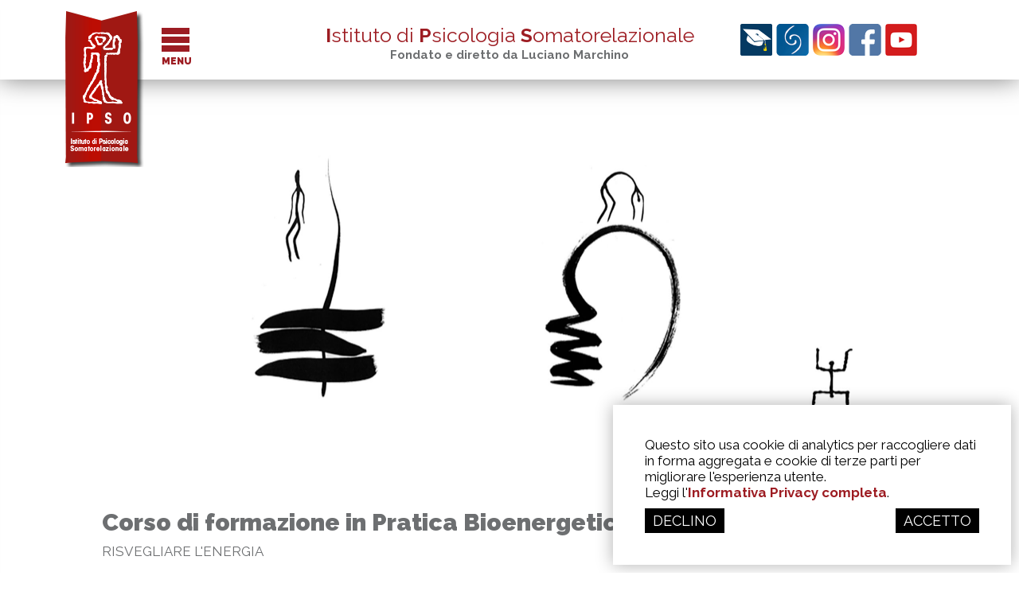

--- FILE ---
content_type: text/html; charset=utf-8
request_url: https://www.biosofia.it/corso-per-insegnanti-di-pratica-bioenergetica
body_size: 13763
content:
<!DOCTYPE html>
<html xmlns:fb="http://ogp.me/ns/fb#" lang="it">
    <head>
        <title>Risvegliare l&#x27;energia: corso per insegnanti di pratica bioenergetica</title>
        <meta http-equiv="Content-Type" content="text/html; charset=UTF-8" >
        <meta name="facebook-domain-verification" content="7jat04cq6ep8vlylczqwkghsp6g4up" />
        <meta charset="utf-8" >
        <meta name="format-detection" content="telephone=no">
        <meta property="og:locale" content="it_IT" />
        <meta id="metadescription" name="description" content="A tutti coloro che desiderino arricchire la propria competenza ed efficacia professionale attraverso un processo di crescita personale e l&#x27;acquisizione di un metodo di lettura e interpretazione del linguaggio psicodinamico del corpo. Particolarmente indicato a chi svolge una professione in cui la relazione con le persone è centrale." >
        <meta name="keywords" content="Pratica Bioenergetica, Bioenergetica, conduzione classi di bioenergetica, psicosomatica, conduzione gruppi, meditazione dinamica, vegetoterapia, conduzione pratica bioenergetica, gruppi di bioenergetica, conduttore, crso per condurre gruppi, comunicazione efficace" >
        <meta id="ogurl" name="fb_meta_url" property="og:url" content="https://www.biosofia.it/corso-per-insegnanti-di-pratica-bioenergetica" >
        <meta id="ogtitle" name="fb_meta_title" property="og:title" content="Risvegliare l&#x27;energia: corso per insegnanti di pratica bioenergetica" >
        <meta id="ogdescription" name="fb_meta_description" property="og:description" content="A tutti coloro che desiderino arricchire la propria competenza ed efficacia professionale attraverso un processo di crescita personale e l&#x27;acquisizione di un metodo di lettura e interpretazione del linguaggio psicodinamico del corpo. Particolarmente indicato a chi svolge una professione in cui la relazione con le persone è centrale." >
        <meta name="fb_meta_type" property="og:type" content="website">
        <meta property="og:site_name" name="fb_meta_name" content="" >
        <meta id="ogimage" property="og:image" name="fb_meta_image" content="https://www.biosofia.it/files/paginastatica/2018/Testata_Corso_per_conduttori_di_classi_cMNilp7.jpg" >
        <link rel="image_src" type="image/jpeg" href="https://www.biosofia.it/files/paginastatica/2018/Testata_Corso_per_conduttori_di_classi_cMNilp7.jpg" >
        <meta name="twitter:card" content="summary_large_image">
        <meta id="twturl" name="twitter:url" content="https://www.biosofia.it/corso-per-insegnanti-di-pratica-bioenergetica">
        <meta name="twitter:title" content="Risvegliare l&#x27;energia: corso per insegnanti di pratica bioenergetica">
        <meta name="twitter:description" content="A tutti coloro che desiderino arricchire la propria competenza ed efficacia professionale attraverso un processo di crescita personale e l&#x27;acquisizione di un metodo di lettura e interpretazione del linguaggio psicodinamico del corpo. Particolarmente indicato a chi svolge una professione in cui la relazione con le persone è centrale.">
        <meta name="twitter:image" content="https://www.biosofia.it/files/paginastatica/2018/Testata_Corso_per_conduttori_di_classi_cMNilp7.jpg" />
        <!-- SE NECESSARIO -->
        <meta name="viewport" content="width=device-width, initial-scale=1.0, maximum-scale=1.0, user-scalable=no" >
        <!-- FONT VARI -->

        <link href="https://fonts.googleapis.com/css?family=Raleway:300,300i,400,400i,500,500i,700,700i,900,900i" rel="stylesheet">
        <link rel="stylesheet" type="text/css" href="/static/sito/css/font-awesome-4.7.0/css/font-awesome.min.css" >
        <!-- The YUI CSS Foundation -->
        <link rel="stylesheet" type="text/css" href="/static/sito/css/yui/cssreset-min.css" >
        <!-- Site CSS -->
        <link rel="stylesheet" type="text/css" href="/static/sito/css/all.mini.css" >
        <link rel="stylesheet" type="text/css" href="/static/sito/css/biosofia.css" >
        <link rel="apple-touch-icon" sizes="180x180" href="/static/sito/img/favicon/apple-touch-icon.png">
        <link rel="icon" type="image/png" sizes="32x32" href="/static/sito/img/favicon/favicon-32x32.png">
        <link rel="icon" type="image/png" sizes="16x16" href="/static/sito/img/favicon/favicon-16x16.png">
        <link rel="manifest" href="/manifest.json">
        <meta name="msapplication-config" content="/browserconfig.xml">
        <link rel="mask-icon" href="/static/sito/img/favicon/safari-pinned-tab.svg" color="#9d1c22">
        <meta name="msapplication-TileColor" content="#ffffff">
        <meta name="theme-color" content="#ffffff">
        <script type="text/javascript" src="/static/sito/js/jquery-3.2.1.min.js"></script>
        <script src="/static/sito/js/dotdotdot/jquery.dotdotdot.min.js" type="text/javascript" charset="utf-8"></script>
        <script type="text/javascript" src="/static/sito/js/initial.js"></script>
        <link rel="stylesheet" href="/static/sito/js/owlcarousel/owl.carousel.min.css">
        <link rel="stylesheet" href="/static/sito/js/owlcarousel/owl.theme.default.min.css">
        <script src="/static/sito/js/owlcarousel/owl.carousel.min.js"></script>
        <link rel="stylesheet" type="text/css" href="/static/sito/js/slick/slick.css"/>
        <link rel="stylesheet" type="text/css" href="/static/sito/js/slick/slick-theme.css"/>
        <link rel="stylesheet" type="text/css" href="/static/sito/js/slick/slick-theme-biosofia.css"/>
        <script type="text/javascript" src="/static/sito/js/slick/slick.min.js"></script>
        
<style type="text/css">
    
    #immagine-top {
        background-image:url('/files/paginastatica/2017/Testata_Corso_per_conduttori_di_classi_N6roKSx.jpg');
    }
    
</style>

        <script>
            

        </script>
    </head>
    <body>
         
<script>
    var cookiesStyleSheet = document.createElement("style");
    cookiesStyleSheet.type = "text/css";
    cookiesStyleSheet.innerText = `
        #confirmCookie {
        background: none repeat scroll 0 0 #fff;
        position: fixed;
        right: 10px;
        bottom:10px;
        padding: 40px;
        transition: all 0.5s ease-out 0s;
        z-index: 9999;
        box-shadow: 0px 0 20px #00000050;
        width: 90%;
        max-width: 500px;
        color: white;
        box-sizing: border-box;
    }
    #confirmCookie p {
        width: auto;
        color: #000;
    }
    .btn-primary {
        display: inline-block;
        padding: 5px 10px;
        margin-top: 10px;
        color: white;
        font-size: 18px;
        line-height: 21px;
        background-color: black;
    }
    .pull-right {
        display: inline-block;
        float: right;
    }
    #cookie-desktop {
        width: 30px;
        height: 30px;
        line-height: 30px;
        background-color: black;
        color: white;
        text-align: center;
        font-size: 15px;
        cursor: pointer;
        display:block;
        position: absolute;
        right: 10px;
        top: 10px;
        font-size: 15px;
    }
    #cookie-mobile {
        display: none;
    }
    #cookie-title{
        font-size: 20px;
        font-weight: 900;
        margin-bottom: 5px;
    }
    .cookie-link {
        display: block;
        width: 100%;
        height: 50px;
        background-color: black;
        color: white;
        font-size:  15px;
        line-height: 50px;
        font-weight: 900;
        text-align:center;
        margin-top: 30px;
        border: 1px solid black;
        transition: all 0.2s;
        -webkit-transition: all 0.2s;
    }
    .cookie-link:hover {
        background-color:white;
        color:black;
        border: 1px solid black;
        text-decoration: none;
        transition: all 0.2s;
        -webkit-transition: all 0.2s;
    }
    @media only screen and (min-width:1025px) and (max-width:10000px) {
        .btn:hover { color: white; }
        .btn-primary:hover {
            color: #789247;
        }
    }
    @media only screen and (min-width:320px) and (max-width:767px) {
        #confirmCookie {
            right:0px;
            margin-right: 5%;
        }
        #cookie-desktop {
            right: 0px;
            top: 0px;
        }
        #cookie-mobile {
            display: inline-block;
            float: right;
            position: absolute;
            top: 10px;
            right: 10px;
        }
        #cookie-learn-more {
            display: inline-block;
            float: left;
        }
    }`;
    document.head.appendChild(cookiesStyleSheet);
    function setCookie(cname, cvalue, exdays){
        const d = new Date();
        d.setTime(d.getTime() + (exdays*24*60*60*1000));
        let expires = "expires="+ d.toUTCString();
        document.cookie = cname + "=" + cvalue + ";" + expires + ";path=/";
    }

    function readCookie(name) {
        var nameEQ = name + "=";
        var ca = document.cookie.split(';');
        for (var i = 0; i < ca.length; i++) {
            var c = ca[i];
            while (c.charAt(0) == ' ') c = c.substring(1, c.length);
            if (c.indexOf(nameEQ) == 0) return c.substring(nameEQ.length, c.length);
        }
        return null;
    };

    function acceptCookiePolicy() {
        $.get("/cookies/accept-decline-cookie-policy", {
            'accept_or_decline': 1,
        }) .done(function(data) {
            $('#confirmCookie').remove();
            location.reload();
        });
    };
    function declineCookiePolicy() {
        $.get("/cookies/accept-decline-cookie-policy", {
            'accept_or_decline': 0,
        }) .done(function(data) {
            $('#confirmCookie').remove();
        });
    };
</script>

<div id="confirmCookie">

  <p>Questo sito usa cookie di analytics per raccogliere dati in forma aggregata e cookie di terze parti per migliorare l'esperienza utente.<br>Leggi l'<a target="_blank" href="/privacy"><strong>Informativa Privacy completa</strong></a>.
    <br>
    <a class="btn btn-primary" style="float:left;" href="javascript:declineCookiePolicy()" rel="nofollow">DECLINO</a> <a class="btn btn-primary" style="float:right;" href="javascript:acceptCookiePolicy()" rel="nofollow">ACCETTO</a>
    <br>
    <br>
  </p>
  
</div>
 
        
        
        <nav id="menu-cont">
            <div id="menu-top">
                <div class="mt_10 w_200">
                    <p class="ml_10 mr_10 w_auto"><img src="/static/sito/img/LOGO_MENU.png" alt="Logo Menu IPSO"></p>
                    <p class="w_auto extrabold rosso_ipso font_25">IPSO</p>
                    <p class="w_auto font_15">Istituto di Psicologia<br>Somatorelazionale</p>
                </div>
                <a id="burger-menu-chiudi" href="javascript:hideMenu();"><img src="/static/sito/img/menu_close.png" alt="Menu Aperto"></a>
            </div>
            <ul id="menu">
                <li><a class="menu-1liv" href="/">Home</a></li>
                <li><a class="menu-1liv" href="/la-biosofia-e-istituto">La Biosofia e l'Istituto</a></li>
                
                <li>
                    <a class="menu-1liv sub-menu-action">Pratica bioenergetica <span class="chevron-menu"><i class="fa fa-chevron-right" aria-hidden="true"></i></span></a>
                    <ul id="sub1" class="menu-2liv-ul">
                        
                        <li><a class="menu-2liv" href="/cosa-e-la-bioenergetica" title="Cos&#x27;è la bioenergetica">Cos&#x27;è la bioenergetica</a></li>
                        
                        <li><a class="menu-2liv" href="/articoli-da-leggere" title="Articoli da leggere">Articoli da leggere</a></li>
                        
                        <li><a class="menu-2liv" href="/alexander-lowen" title="Alexander Lowen">Alexander Lowen</a></li>
                        
                        <li><a class="menu-2liv" href="/bibliografia-generale" title="Bibliografia generale">Bibliografia generale</a></li>
                        
                        <li><a class="menu-2liv" href="/pratica-bioenergetica-ipso" title="Pratica bioenergetica ipso">Pratica bioenergetica ipso</a></li>
                        
                        <li><a class="menu-2liv" href="/esperienze_di_pratica_bioenergetica" title="Esperienze di Pratica Bioenergetica">Esperienze di Pratica Bioenergetica</a></li>
                        
                        <li><a class="menu-2liv" href="/pratica-bioenergetica-online" title="Pratica bioenergetica online">Pratica bioenergetica online</a></li>
                        
                        <li><a class="menu-2liv" href="/la-bioenergetica-una-via-contro-lo-stress" title="Una via contro lo stress">Una via contro lo stress</a></li>
                        
                    </ul>
                </li>
                
                
                <li>
                    <a class="menu-1liv sub-menu-action">Counseling <span class="chevron-menu"><i class="fa fa-chevron-right" aria-hidden="true"></i></span></a>
                    <ul class="menu-2liv-ul">
                        
                        <li><a class="menu-2liv" href="/counseling-somatorelazionale" title="Counseling somatorelazionale">Counseling somatorelazionale</a></li>
                        
                        <li><a class="menu-2liv" href="/counseling-articoli-da-leggere" title="Articoli da leggere">Articoli da leggere</a></li>
                        
                        <li><a class="menu-2liv" href="/bibliografia-umanistica-e-counseling" title="Bibliografia">Bibliografia</a></li>
                        
                        <li><a class="menu-2liv" href="/esperienze-di-counseling" title="Esperienze di counseling">Esperienze di counseling</a></li>
                        
                    </ul>
                </li>
                
                
                <li>
                    <a class="menu-1liv sub-menu-action">Pubblicazioni <span class="chevron-menu"><i class="fa fa-chevron-right" aria-hidden="true"></i></span></a>
                    <ul class="menu-2liv-ul">
                        
                        <li><a class="menu-2liv" href="/il-caso-einstein" title="Il caso Einstein">Il caso Einstein</a></li>
                        
                        <li><a class="menu-2liv" href="/libri-editi-da-ipso" title="Libri editi da ipso">Libri editi da ipso</a></li>
                        
                        <li><a class="menu-2liv" href="/i-nostri-libri" title="I nostri libri">I nostri libri</a></li>
                        
                        <li><a class="menu-2liv" href="/anima-e-corpo-online" title="Anima e Corpo online">Anima e Corpo online</a></li>
                        
                        <li><a class="menu-2liv" href="/centro-di-documentazione-wilhelm-reich" title="Centro di documentazione Wilhelm Reich">Centro di documentazione Wilhelm Reich</a></li>
                        
                        <li><a class="menu-2liv" href="/archivio_immagini" title="Archivio immagini">Archivio immagini</a></li>
                        
                        <li><a class="menu-2liv" href="/biblioteca-digitale-ipso" title="Biblioteca Digitale IPSO">Biblioteca Digitale IPSO</a></li>
                        
                        <li><a class="menu-2liv" href="/il-corpo-nella-psicoterapia-centrata-sul-cliente" title="Il corpo nella Psicoterapia Centrata sul Cliente">Il corpo nella Psicoterapia Centrata sul Cliente</a></li>
                        
                    </ul>
                </li>
                
                <li>
                    <a class="menu-1liv sub-menu-action sel">Formazione <span class="chevron-menu"><i class="fa fa-chevron-right" aria-hidden="true"></i></span></a>
                    <ul class="menu-2liv-ul">
                        
                        <li><a class="menu-2liv" href="/percorsi-formativi-ipso" title="Percorsi formativi IPSO">Percorsi formativi IPSO</a></li>
                        
                        <li><a class="menu-2liv sel" href="/corso-per-insegnanti-di-pratica-bioenergetica" title="Corso per Insegnanti di Pratica Bioenergetica">Corso per Insegnanti di Pratica Bioenergetica</a></li>
                        
                        <li><a class="menu-2liv" href="/corso-di-counseling" title="Corso di Counseling">Corso di Counseling</a></li>
                        
                        <li><a class="menu-2liv" href="/corso-teoria-polivagale" title="Corso Teoria Polivagale">Corso Teoria Polivagale</a></li>
                        
                        <li><a class="menu-2liv" href="/archivio-dispense-studenti" title="Archivio dispense studenti">Archivio dispense studenti</a></li>
                        
                        <li><a class="menu-2liv" href="/il-corpo-nella-relazione" title="Il corpo nella relazione">Il corpo nella relazione</a></li>
                        
                        <li><a class="menu-2liv" href="/borsa-di-studio" title="Borsa di studio">Borsa di studio</a></li>
                        
                        <li><a class="menu-2liv" href="/ipso-campus-centro-seminari-lago-maggiore" title="IPSO Campus">IPSO Campus</a></li>
                        
                        <li><a class="menu-2liv" href="/il_corpo_in_psicoterapia" title="Il Corpo in Psicoterapia">Il Corpo in Psicoterapia</a></li>
                        
                        <li><a class="menu-2liv" href="/colloquio-conoscitivo" title="Colloquio conoscitivo">Colloquio conoscitivo</a></li>
                        
                        <li><a class="menu-2liv" href="/ipso-smart" title="IPSO smart">IPSO smart</a></li>
                        
                        <li><a class="menu-2liv" href="/richiedi-informazioni-sui-corsi" title="Richiedi informazioni sui corsi">Richiedi informazioni sui corsi</a></li>
                        
                        <li><a class="menu-2liv" href="/convegni" title="Convegni">Convegni</a></li>
                        
                        <li><a class="menu-2liv" href="/counseling_bioenergetica_udine" title="Counseling e Bioenergetica a Udine">Counseling e Bioenergetica a Udine</a></li>
                        
                        <li><a class="menu-2liv" href="/ipso_educazione_somatorelazionale" title="IPSO Educazione Somatorelazionale">IPSO Educazione Somatorelazionale</a></li>
                        
                        <li><a class="menu-2liv" href="/sedi-tirocinio" title="Tirocinio">Tirocinio</a></li>
                        
                        <li><a class="menu-2liv" href="/nuovo-gdpr-2018" title="Informativa privacy">Informativa privacy</a></li>
                        
                        <li><a class="menu-2liv" href="/il-corpo-nella-relazione-d_aiuto" title="Il Corpo nella relazione d&#x27;aiuto">Il Corpo nella relazione d&#x27;aiuto</a></li>
                        
                        <li><a class="menu-2liv" href="/questionario-di-fine-incontro" title="Questionario di fine incontro">Questionario di fine incontro</a></li>
                        
                        <li><a class="menu-2liv" href="/pagamenti" title="Pagamenti">Pagamenti</a></li>
                        
                        <li><a class="menu-2liv" href="/convenzioni" title="Convenzioni">Convenzioni</a></li>
                        
                    </ul>
                </li>
                <li><a href="/psicoterapeuti-di-riferimento" class="menu-1liv"">Psicoterapeuti di riferimento</a></li>

                <li><a class="menu-1liv" href="/counselor-di-riferimento">Counselor di riferimento</a></li>
                <li><a class="menu-1liv" href="/eventi-e-seminari">Eventi Corsi e Seminari</a></li>
                <li><a class="menu-1liv" href="/news">News</a></li>
                <li>
                    <a class="menu-1liv sub-menu-action">Media <span class="chevron-menu"><i class="fa fa-chevron-right" aria-hidden="true"></i></span></a>
                    <ul class="menu-2liv-ul">
                        <li><a href="/media/video" class="menu-2liv">Video</a></li>
                        <li><a href="/media/audio" class="menu-2liv">Audio</a></li>
                        <li><a href="/media/testi" class="menu-2liv">Testi</a></li>
                    </ul>
                </li>
                <li><a class="menu-1liv" href="/connessioni">Connessioni</a></li>
                <li><a class="menu-1liv" href="/contatti">Contatti</a></li>
            </ul>
        </nav>
        
        
        <header>

            <div id="header-center">
                <a id="burger-menu" href="javascript:showMenu();"><img src="/static/sito/img/menu_open.png" alt="Menu Chiuso"><br><span class="extrabold font_12">MENU</span></a>
                <a href="/" id="logo-top"><img src="/static/sito/img/IPSO_LOGO.png" alt="Logo IPSO"></a>
                <p class="text-center rosso_ipso font_25 mt_30"><b>I</b>stituto di <b>P</b>sicologia <b>S</b>omatorelazionale</p>
                <p class="text-center font_15 mt_2 bold">Fondato e diretto da Luciano Marchino</p>
                <p id="link-top-cont"><a href="https://www.youtube.com/user/biosofia33" target="_blank" rel="nofollow" ><img src="/static/sito/img/Y.png" alt="Youtube"></a><a href="http://www.facebook.com/ipsobioenergetica" rel="nofollow" target="_blank" ><img src="/static/sito/img/F.png" alt="Facebook"></a><a href="https://www.instagram.com/psicologia_somatorelazionale/" target="_blank" rel="nofollow" ><img src="/static/sito/img/instagram-ipso.png" alt="Instagram"></a><a href="http://www.lowenfoundation.org/" target="_blank"><img src="/static/sito/img/ALI_LOGO.png" alt="Alexander Lowen Institute"></a><a href="/ipso_educazione_somatorelazionale"><img src="/static/sito/img/Icona_Educazione_Somatorelazionale.png" alt="Educazione Somatorelazionale"></a></p>
                <div class="clear none"></div>
            </div>
        </header>
        
        <main>
        
<div>
    <div class="page">
        <div id="immagine-top"><img src="/files/paginastatica/2017/Testata_Corso_per_conduttori_di_classi_N6roKSx.jpg" class="hidden"></div>
        <h1 class="mb_10 pg-title">Corso di formazione in Pratica Bioenergetica</h1>
        <div class="pg-testo mb_40">
            
                
                    <p>RISVEGLIARE L&#39;ENERGIA</p>

<p>&nbsp;</p>

<ul>
	<li><a href="#presentazione-corso">presentazione del corso</a></li>
	<li><a href="#monte-ore">monte ore</a></li>
	<li><a href="#docenti">docenti</a></li>
	<li><a href="http://www.biosofia.it/articoli-da-leggere">da leggere</a></li>
	<li><a href="#domanda-iscrizione">domanda di iscrizione</a><br />
	&nbsp;</li>
</ul>

<hr />
<p style="text-align: center;">&nbsp;</p>

<p><iframe allow="accelerometer; autoplay; clipboard-write; encrypted-media; gyroscope; picture-in-picture; web-share" allowfullscreen="" frameborder="0" height="315" referrerpolicy="strict-origin-when-cross-origin" src="https://www.youtube.com/embed/a1t_UCnnTHI?si=zxzotAUM_inEXMNL" title="YouTube video player" width="560"></iframe></p>

<p>&nbsp;</p>

<hr />
<p>&nbsp;</p>

<p id="presentazione-corso"><span style="background:white"><span style="font-size:13.0pt"><span style="font-family:&quot;Arial&quot;,sans-serif"><span style="color:#6d6f71"><span style="font-size:18px;"><b>Corso per<br />
INSEGNANTI DI PRATICA BIOENERGETICA</b></span></span></span></span></span></p>

<p>&nbsp;</p>

<p>Nel febbraio 2026 prender&agrave; il via il <strong>30&deg; corso per Insegnanti di <a href="https://www.biosofia.it/cosa-e-la-bioenergetica" target="_blank">Pratica Bioenergetica</a></strong> (che si sviluppa nell&rsquo;arco di 18 weekend).</p>

<p>Con la <a href="https://www.biosofia.it/cosa-e-la-bioenergetica" target="_blank">Pratica Bioenergetica</a>:</p>

<p>&nbsp;</p>

<ul>
	<li><span style="font-size:18px;"><strong>il corpo &egrave; al centro</strong> del processo di autoconoscenza e autorealizzazione;</span><br />
	&nbsp;</li>
	<li><span style="font-size:18px;">emergono <strong>nuove potenzialit&agrave; esistenziali </strong>attraverso il movimento e l&#39;esperienza del corpo;</span><br />
	&nbsp;</li>
	<li><span style="font-size:18px;">si sottolinea l&rsquo;importanza del corpo e del sentire, convalidata dalle <strong>neuroscienze.</strong></span></li>
</ul>

<p>&nbsp;</p>

<p>La partecipazione al Corso d&agrave; diritto al riconoscimento di 100 (cento) crediti ECM e di 50 (cinquanta) crediti formativi validi ai fini dell&#39;aggiornamento permanente previsto da <a href="https://www.assocounseling.it/" target="_blank">AssoCounseling</a>.</p>

<p>&nbsp;</p>

<p style="text-align: center;"><span style="color:#9d1c22;"><strong>&Egrave;&nbsp;aperta la possibilit&agrave; d&#39;integrare il corso con 4 week end per acquisire un attestato di Competenze di Comunicazione Efficace</strong></span></p>

<p style="text-align: center;">&nbsp;</p>

<p><span style="font-size:18px;">In oltre <strong>30 anni di esperienza</strong> abbiamo formato centinaia di persone!</span></p>

<p>&nbsp;</p>

<p>&nbsp;</p>

<hr />
<p><br />
<br />
<span style="background:white"><span style="font-size:13.0pt"><span style="font-family:&quot;Arial&quot;,sans-serif"><span style="color:#6d6f71"><span style="font-size:18px;"><b>DIREZIONE SCIENTIFICA: </b></span></span></span></span></span><span style="color:#696969;"><span style="font-size:18px;">dott. <a href="https://www.biosofia.it/files/uploads/2019/07/15/curriculum-luciano-marchino_tcDxlHS.pdf" target="_blank">Luciano Marchino</a>,&nbsp; docente Trainer dell&#39;International Institute for Bioenergetic Analisys fondato da A. Lowen, psicoterapeuta, analista bioenergetico CBT, supervisore.</span></span></p>

<p>&nbsp;</p>

<p><span style="font-size:18px;"><span style="background:white"><b><span style="font-family:&quot;Arial&quot;,sans-serif"><span style="color:#6d6f71">DIREZIONE DIDATTICA</span></span></b><span style="font-family:&quot;Arial&quot;,sans-serif"><span style="color:#6d6f71">: </span></span></span><span style="color:#696969;">dott.ssa <a href="https://www.biosofia.it/files/cvdocenti_pdf/2015/10/CV_eu_Franca_Paglino.pdf" target="_blank">Franca Paglino</a>, Trainer dell&#39;Istituto di Psicologia Somatorelazionale, psicoterapeuta, analista bioenergetica CBT.</span></span></p>

<p>&nbsp;</p>

<p><span style="color:#696969;"><span style="font-size:18px;"><span style="background:white"><span style="font-family:&quot;Arial&quot;,sans-serif"><b>ORGANIZZAZIONE</b></span><b><span style="font-family:&quot;Arial&quot;,sans-serif"> DIDATTICA</span></b><span style="font-family:&quot;Arial&quot;,sans-serif">: dott.ssa </span></span><a href="https://www.biosofia.it/files/docente/2020/Curriculum_Monique_Mizrahil_IPSO.pdf" target="_blank">Monique Mizrahil</a>, Counselor Somatorelazionale, Trainer Counselor, Supervisor Counselor.</span></span></p>

<p>&nbsp;</p>

<p><span style="background:white"><span style="font-size:18px;"><b><span style="font-family:&quot;Arial&quot;,sans-serif"><span style="color:#6d6f71">A CHI &Egrave; RIVOLTO IL CORSO</span></span></b></span></span><br />
<span style="color:#696969;"><span style="font-size:16px;">A tutti coloro che desiderino arricchire la propria competenza ed efficacia professionale attraverso un processo di crescita personale che porta all&#39;<strong>acquisizione di un metodo di lettura e interpretazione del linguaggio psicodinamico del corpo</strong>.</span></span></p>

<p><span style="color:#696969;"><span style="font-size:16px;">Pu&ograve; accedere al corso chi &egrave; in possesso di diploma di maturit&agrave; o diploma di laurea<strong>. </strong></span></span></p>

<p><span style="color:#696969;"><span style="font-size:16px;"><strong>Particolarmente indicato a chi svolge una professione in cui la relazione con le persone &egrave; centrale.</strong></span></span></p>

<p><br />
<br />
<br />
<span style="background:white"><span style="font-size:13.0pt"><span style="font-family:&quot;Arial&quot;,sans-serif"><span style="color:#6d6f71"><b>METODOLOGIA E FILOSOFIA DIDATTICA</b></span></span></span></span></p>

<p><br />
<span style="color:#696969;"><span style="font-size:16px;">La formazione IPSO &egrave; centrata sulla creazione di una comunit&agrave; di apprendimento basata sul rispetto reciproco, la sicurezza esperienziale, il non giudizio, la condivisione dei vissuti, l&#39;autenticit&agrave; e l&rsquo;accrescimento della consapevolezza di s&eacute; in senso psicocorporeo.<br />
La didattica &egrave; di tipo teorico-esperienziale: gli insegnamenti teorici sono sempre anticipati, accompagnati o seguiti dall&rsquo;esperienza diretta e dalla condivisione dei vissuti. L&rsquo;obiettivo &egrave; quello di costituire un sapere della mente strettamente intrecciato al sapere del corpo e al sapere del cuore: in altre parole alle proprie esperienze sensoemotive . Un sapere &ldquo;nuovo&rdquo;, dunque, che si iscrive direttamente nel corpo. Che ne serber&agrave; senza alcuno sforzo una memoria perenne.<br />
In virt&ugrave; di questo metodo di insegnamento, la Pratica Bioenergetica diventer&agrave; per i partecipanti, nel corso della loro formazione, una realt&agrave; sempre pi&ugrave; fluida e naturale. Apprenderanno via via a praticarla e a trasmetterla ai loro futuri allievi con semplicit&agrave; e profondit&agrave;. E scopriranno infine che praticare la bioenergetica &ndash; non importa se come allievo o come insegnante &ndash; consente di imparare ogni volta qualcosa di nuovo sulla vita e su se stessi.&nbsp;</span></span></p>

<p><span style="color:#696969;"><span style="font-size:16px;">Gli allievi avranno anche accesso al Centro di Documentazione W. Reich, la pi&ugrave; importante raccolta di letteratura bioenergetica disponibile in Italia.</span></span></p>

<p>&nbsp;</p>

<p>&nbsp;</p>

<p><strong>COMPETENZE DI COMUNICAZIONE EFFICACE</strong></p>

<p>&nbsp;</p>

<p>A cominciare dai corsi in partenza nel 2026, gli allievi iscritti al Corso per Insegnanti di Pratica Bioenergetica avranno la possibilit&agrave; di integrare la loro formazione con 4 weekend addizionali di scuola, che gli consentiranno di ottenere un Attestato di Competenze di Comunicazione Efficace.</p>

<p><strong>La Comunicazione Efficace &egrave; la&nbsp;capacit&agrave; di trasmettere informazioni in modo comprensibile, assicurandosi al contempo che il messaggio venga compreso correttamente dall&rsquo;interlocutore</strong>. &Egrave; una competenza che facilita ogni tipo di relazione, personale e professionale. Nel caso specifico di un insegnante di bioenergetica, &egrave; uno strumento prezioso sia per accompagnare empaticamente il gruppo nel percorso della pratica, sia per gestire in modo pi&ugrave; accurato le eventuali condivisioni degli allievi.</p>

<p>Le principali caratteristiche della comunicazione efficace sono: la chiarezza dell&rsquo;esposizione e la consapevolezza del proprio linguaggio corporeo, che dovrebbe trasmettere un messaggio congruente con quello verbale. &Egrave; inoltre importante la capacit&agrave; di ascoltare davvero l&rsquo;altro, mettendosi nei suoi panni (empatia) e prestando attenzione tanto al linguaggio verbale quanto a quello non verbale.&nbsp;</p>

<p>&nbsp;</p>

<p>&nbsp;</p>

<p><span style="background:white"><span style="font-size:13.0pt"><span style="font-family:&quot;Arial&quot;,sans-serif"><span style="color:#6d6f71"><b>ASPETTI ORGANIZZATIVI E COSTI</b></span></span></span></span></p>

<p>&nbsp;</p>

<p><!-- wp:paragraph --></p>

<p>ll corso si sviluppa in 18 weekend (sabato 10:30-18:30 e domenica 9:30-17:30).<strong>&nbsp;Sono richieste</strong>, inoltre,&nbsp;<strong>96 ore di pratica bioenergetica</strong> presso un insegnante certificato e abilitato alla conduzione di laboratori di autoregolazione, di cui 36 ore offerte gratuitamente dalla scuola al termine delle&nbsp;lezioni: perch&eacute; queste 36 ore siano comprese nel conteggio totale, gli allievi dovranno partecipare, nel corso di ogni weekend formativo, a uno dei due laboratori di pratica bioenergetica condotti dai tutor. Chi decidesse di non parteciparvi, o di parteciparvi saltuariamente, dovr&agrave; effettuare le rimanenti ore &ndash; per il raggiungimento del monte ore di 96 richiesto &ndash; a proprie spese, presso un insegnante certificato riconosciuto dalla scuola (il costo del laboratorio di pratica bioenergetica &egrave; a discrezione del libero professionista).</p>

<p><!-- /wp:paragraph --><!-- wp:paragraph --></p>

<p>Si richiede, inoltre,&nbsp;<strong>un adeguato percorso di autoconoscenza</strong>: almeno 40 ore di counseling preferibilmente a indirizzo corporeo (con un counselor trainer o supervisor iscritto a un&rsquo;Associazione Professionale di Categoria) o di psicoterapia preferibilmente a indirizzo corporeo.</p>

<p><!-- /wp:paragraph --></p>

<p><br />
Il costo per i 18 week end &egrave; di Euro 3.600 + IVA, mentre il costo totale con l&rsquo;integrazione dei 4 week end di Competenze di Comunicazione Efficace &egrave; 4.400 + IVA.<br />
&Egrave; prevista una quota d&rsquo;iscrizione di 250 &euro; + IVA,&nbsp;ridotta a 150 &euro; + IVA per chi si iscrive con almeno due mesi di anticipo rispetto all&rsquo;inizio del corso.</p>

<p><br />
<span style="color:#696969;"><strong>Il corso &egrave; a numero chiuso.</strong><br />
Per ogni corso &egrave; prevista una borsa di studio, </span>potete candidarvi per riceverla&nbsp;<a href="https://sentirsivivi.it/borsa-di-studio/" rel="noreferrer noopener" target="_blank">seguendo questo link</a>.</p>

<p><span style="color:#696969;">Il corso non ha finalit&agrave; terapeutiche.</span></p>

<p>&nbsp;</p>

<p>&nbsp;</p>

<p id="monte-ore"><span style="background:white"><b><span style="font-size:13.0pt"><span style="font-family:&quot;Arial&quot;,sans-serif"><span style="color:#6d6f71">MONTE ORE</span></span></span></b></span></p>

<p><br />
<span style="color:#696969;"><span style="font-size:16px;">Per il conseguimento dell&rsquo;attestato sono necessari:</span></span></p>

<ul>
	<li>252 ore di corso teorico ed esperienziale (suddivise in 18 fine settimana).</li>
	<li><span style="color:#696969;"><span style="font-size:16px;">La partecipazione, per un totale di 60 ore, a un laboratorio di pratica bioenergetica condotto da un insegnante riconosciuto da IPSO.</span></span></li>
	<li><span style="color:#696969;"><span style="font-size:16px;">Un percorso di counseling individuale (con un counselor trainer o supervisor) oppure di psicoterapia (40 ore).</span></span></li>
</ul>

<p>&nbsp;</p>

<p><span style="color:#696969;"><span style="font-size:16px;">I costi della terapia, del counseling e dei laboratori di pratica bioenergetica, a carico degli studenti, sono a discrezione dei liberi professionisti.</span></span></p>

<p>&nbsp;</p>

<p><br />
<br />
<span style="background:white"><span style="font-size:13.0pt"><span style="font-family:&quot;Arial&quot;,sans-serif"><span style="color:#6d6f71"><b>RICONOSCIMENTI</b></span></span></span></span></p>

<p>&nbsp;</p>

<p>IPSO rilascia a tutti gli allievi che completano il programma un attestato di abilitazione all&rsquo;insegnamento della Pratica Bioenergetica Antistress e, per chi partecipa ai 4 week end integrativi, anche un attestato di Competenze di Comunicazione Efficace.</p>

<p>La partecipazione al corso d&agrave; diritto al riconoscimento di 100 (cento) crediti ECM e di 50 (cinquanta) crediti formativi validi ai fini dell&#39;aggiornamento permanente previsto da <a href="https://www.assocounseling.it/" target="_blank">AssoCounseling</a>.<br />
&nbsp;</p>

<p><br />
<br />
<span style="background:white"><span style="font-size:13.0pt"><span style="font-family:&quot;Arial&quot;,sans-serif"><span style="color:#6d6f71"><b>INFORMAZIONI</b></span></span></span></span></p>

<p><br />
<span style="background:white"><span style="font-size:13.0pt"><span style="font-family:&quot;Arial&quot;,sans-serif"><span style="color:#6d6f71">La segreteria risponde allo </span></span></span><span style="color:black"><a href="tel:+393466973975"><span style="font-family:&quot;Arial&quot;,sans-serif"><span style="color:#9d1c22"><span style="text-decoration:none">346 6973975</span></span></span></a></span><span style="font-family:&quot;Arial&quot;,sans-serif"><span style="color:#6d6f71">.<br />
Il nostro indirizzo e-mail &egrave; </span></span><span style="color:black"><a href="mailto:segreteria@biosofia.it"><span style="font-family:&quot;Arial&quot;,sans-serif"><span style="color:#9d1c22"><span style="text-decoration:none">segreteria@biosofia.it</span></span></span></a></span></span></p>

<p align="center" style="text-align:center">&nbsp;</p>

<p align="center" style="text-align:center"><span style="background:white"><i><span style="font-family:&quot;Arial&quot;,sans-serif"><span style="color:#6d6f71">&quot;I nuovi insegnanti di bioenergetica sono gli autentici maestri Wu Li del nostro tempo.<br />
In ogni istante di ogni sessione essi costruiscono e dissolvono un nuovo mandala energetico, una nuova configurazione<br />
del s&eacute; individuale nel gruppo, permettendo alla vita di manifestarsi in modi sempre diversi.<br />
Questa &egrave; creativit&agrave; allo stato puro, allo stato organico&quot;.<br />
&nbsp;&nbsp;&nbsp;&nbsp;&nbsp;&nbsp;&nbsp;&nbsp;&nbsp;&nbsp;&nbsp;&nbsp;&nbsp;&nbsp;&nbsp;&nbsp;&nbsp;&nbsp;&nbsp;&nbsp;&nbsp;&nbsp;&nbsp;&nbsp;&nbsp;&nbsp;&nbsp;&nbsp;&nbsp;&nbsp;&nbsp;&nbsp;&nbsp;&nbsp;&nbsp;&nbsp;&nbsp;&nbsp;&nbsp;&nbsp;&nbsp;&nbsp;&nbsp;&nbsp;&nbsp;&nbsp;&nbsp; <a href="https://www.biosofia.it/files/uploads/2019/07/15/curriculum-luciano-marchino_tcDxlHS.pdf" target="_blank">Luciano Marchino</a></span></span></i></span></p>

<p>&nbsp;</p>

<p id="docenti">&nbsp;</p>

<hr />
<div>
<p>
    <span id="docenti" class="extrabold"><br>DOCENTI </span><br>
</p>
<p class="mt_5"><b>Corso per Insegnanti di Pratica Bioenergetica</b></p>
<div class="mt_10">
    <div class="tab_header">
        <p class="w_30pe col_tab">DOCENTE</p>
        <p class="w_50pe col_tab">TITOLO</p>
        <p class="w_20pe col_tab">SEDE</p>
    </div>
    
    <div class="tab_row bg_grigio_chiaro">
        <p class="w_30pe col_tab"><b>Andrea Deambrosis</b><br/></p>
        <p class="w_50pe col_tab">Psicologo Psicoterapeuta</p>
        <p class="w_20pe col_tab">Torino</p>
    </div>
    
    <div class="tab_row">
        <p class="w_30pe col_tab"><b>Rocco Falconeri</b><br/></p>
        <p class="w_50pe col_tab">Psicologo Psicoterapeuta</p>
        <p class="w_20pe col_tab">Milano</p>
    </div>
    
    <div class="tab_row bg_grigio_chiaro">
        <p class="w_30pe col_tab"><b>Ferruccio Gobbato</b>&nbsp;<a href="/files/docente/2022/CV_Ferruccio_Gobbato_2022.pdf" target="_blank"><i class="fa fa-file-pdf-o" aria-hidden="true"></i></a><br/>Treviso</p>
        <p class="w_50pe col_tab">Psicologo, Psicoterapeuta ad approccio bioenergetico.</p>
        <p class="w_20pe col_tab">Milano</p>
    </div>
    
    <div class="tab_row">
        <p class="w_30pe col_tab"><b>Luciano Marchino</b>&nbsp;<a href="/files/cvdocenti_pdf/2015/10/CV_eu_Luciano_Marchino.pdf" target="_blank"><i class="fa fa-file-pdf-o" aria-hidden="true"></i></a><br/>Milano</p>
        <p class="w_50pe col_tab">Psicologo. Psicoterapeuta. Analista Bioenergetico. Supervisore. SeniorTrainer I.I.B.A Università Milano Bicocca.</p>
        <p class="w_20pe col_tab">Milano</p>
    </div>
    
    <div class="tab_row bg_grigio_chiaro">
        <p class="w_30pe col_tab"><b>Monique Mizrahil</b>&nbsp;<a href="/files/docente/2020/Curriculum_Monique_Mizrahil_IPSO.pdf" target="_blank"><i class="fa fa-file-pdf-o" aria-hidden="true"></i></a><br/>Milano</p>
        <p class="w_50pe col_tab">Counselor somatorelazionale. Università Milano Bicocca</p>
        <p class="w_20pe col_tab">Milano</p>
    </div>
    
    <div class="tab_row">
        <p class="w_30pe col_tab"><b>Leonardo Moiser</b>&nbsp;<a href="/files/docente/2022/CV_Leonardo_Moiser.pdf" target="_blank"><i class="fa fa-file-pdf-o" aria-hidden="true"></i></a><br/>Milano</p>
        <p class="w_50pe col_tab">Psicologo, Psicoterapeuta ad approccio bioenergetico.</p>
        <p class="w_20pe col_tab">Milano</p>
    </div>
    
    <div class="tab_row bg_grigio_chiaro">
        <p class="w_30pe col_tab"><b>Marina Negri</b><br/></p>
        <p class="w_50pe col_tab">Trainer Teoria Polivagale, supervisore denior di Somatic Experiencing, fisioterapista, insegnante del metodo Feldenkrais.</p>
        <p class="w_20pe col_tab">Milano</p>
    </div>
    
    <div class="tab_row">
        <p class="w_30pe col_tab"><b>Franca Paglino</b>&nbsp;<a href="/files/cvdocenti_pdf/2015/10/CV_eu_Franca_Paglino.pdf" target="_blank"><i class="fa fa-file-pdf-o" aria-hidden="true"></i></a><br/>Novara, Milano</p>
        <p class="w_50pe col_tab">Psicologo. Psicoterapeuta. Analista Bioenergetico.</p>
        <p class="w_20pe col_tab">Milano</p>
    </div>
    
    <div class="tab_row bg_grigio_chiaro">
        <p class="w_30pe col_tab"><b>Marilinda Residori</b>&nbsp;<a href="/files/cvdocenti_pdf/2015/10/CV_eu_Marilinda_Residori.pdf" target="_blank"><i class="fa fa-file-pdf-o" aria-hidden="true"></i></a><br/>Verona</p>
        <p class="w_50pe col_tab">Psicologo</p>
        <p class="w_20pe col_tab">Milano</p>
    </div>
    
    <div class="tab_row">
        <p class="w_30pe col_tab"><b>Paola Spicuglia</b>&nbsp;<a href="/files/docente/2020/cv_Paola_Spicuglia_lDxj7EY.pdf" target="_blank"><i class="fa fa-file-pdf-o" aria-hidden="true"></i></a><br/>Firenze, Milano</p>
        <p class="w_50pe col_tab">Psicologa, psicoterapeuta ad approccio bioenergetico</p>
        <p class="w_20pe col_tab">Milano</p>
    </div>
    
    <div class="tab_row bg_grigio_chiaro mb_40">
        <p class="w_30pe col_tab"><b>Cristiana Zanette</b><br/></p>
        <p class="w_50pe col_tab">Psicoterapeuta in analisi bioenergetica e counselor somatorelazionale</p>
        <p class="w_20pe col_tab">Milano</p>
    </div>
    
</div>



</div>

<p>&nbsp;</p>

<hr />
<p><br />
<span style="color:#696969;"><span style="font-size:16px;"><b>DA LEGGERE</b></span></span></p>

<p><br />
<span style="font-size:16px;"><a href="/articoli-da-leggere#gli-esercizi-di-bioenergetica" target="_blank"><strong>&quot;Gli esercizi di bioenergetica: una via contro lo stress&quot;</strong><br />
<em>di Monique Mizrahil</em></a><br />
<br />
<a href="/articoli-da-leggere#cosa-e-una-classe-di-esercizi-di-bioenergetica"><strong>&quot;Cos&#39;&egrave; una classe di esercizi di bioenergetica - Ovvero che cosa non &egrave; una classe di esercizi di bioenergetica&quot;</strong><br />
<em>di Ellen Green Giammarini</em></a><br />
<br />
<a href="/static/pdf/Marchino_Mizrahil_Modell_livelli.pdf"><strong>&quot;Modelli e livelli&quot;</strong><br />
<em>estratto dal libro &quot;La forza e la grazia&quot; di Luciano Marchino e Monique Mizrahil</em></a><br />
<br />
<a href="/articoli-da-leggere#bibliografia" target="_blank"><strong>Bibliografia </strong></a></span></p>

<p>&nbsp;</p>

<p id="domanda-iscrizione">&nbsp;</p>

<hr />
<p>&nbsp;</p>

<div class="right w_49pe">
<p><span style="color:#696969;"><strong><span class="extrabold">DOMANDA ISCRIZIONE</span></strong></span><br />
<br />
<span style="color:#696969;">La segreteria risponde al numero:</span><br />
<a class="extrabold" href="tel:00393466973975">346 6973975</a><br />
<br />
<span style="color:#696969;">Il nostro indirizzo di posta elettronica &egrave;:</span><br />
<a class="extrabold" href="mailto:segreteria@biosofia.it">segreteria@biosofia.it</a></p>

<p><span style="color:#696969;">Il nostro codice IBAN &egrave;&nbsp;&nbsp;IT61P0503401606000000001678</span></p>
<br />
<span style="color:#696969;">Compila il modulo e richiedi informazioni.</span><br />
&nbsp;
<p>&nbsp;</p>
</div>

<div class="form_cont">
<form id="richiesta-info-form" action="/corso-per-insegnanti-di-pratica-bioenergetica" method="POST" class="block left">
    <p class="mb_10"><input type="text" name="ri-nome" class="input-lg null_ck" placeholder="Nome *" maxlength="256" required id="id_ri-nome"></p>
    <p class="mb_10"><input type="text" name="ri-cognome" class="input-lg null_ck" placeholder="Cognome *" maxlength="256" required id="id_ri-cognome"></p>
    <p class="mb_10"><input type="text" name="ri-telefono" class="input-lg" placeholder="Telefono" maxlength="256" id="id_ri-telefono"></p>
    <p class="mb_10"><input type="text" name="ri-email" class="input-lg null_ck email_ck" placeholder="Email *" maxlength="254" required id="id_ri-email"></p>
    <p class="mb_10 relative">
        <textarea name="ri-hnpt" cols="40" rows="10" placeholder="" class="hnpt" id="id_ri-hnpt">
</textarea>
        <textarea name="ri-testo" cols="40" rows="10" class="testo-lg h_100" placeholder="Testo" id="id_ri-testo">
</textarea>
    </p>
    <p class="font_12"><input type="checkbox" name="ri-privacy" id="id_ri-privacy" required> <label for="id_ri-privacy">Acconsento al trattamento dei dati e alle condizioni di</label> <a href="/nuovo-gdpr-2018" class="extrabold" target="_blank">Privacy</a></p>
    <button id="button_invia" class="pointer">INVIA</button><input type="hidden" name="backurl" value="/corso-per-insegnanti-di-pratica-bioenergetica">
    <input type="hidden" name="ri-url_pagina" value="/corso-per-insegnanti-di-pratica-bioenergetica" id="id_ri-url_pagina">
</form>
<script type="text/javascript">
    $('#button_invia').on('click', function() {
        $('.input-lg').css('border', '1px solid #909090');
        redb = '1px solid red';
        form_ok = true;
        $('.email_ck').each(function() {
            if (emailcheck($(this).val()) == false) {
                $(this).css('border', redb);
                form_ok = false;
                return;
            }
        });
        $('.null_ck').each(function() {
            if ($(this).val() == '') {
                $(this).css('border', redb);
                form_ok = false;
                return;
            }
        });
        if (form_ok == false )
            return false;
        else
            $('#richiesta-info-form').submit();
    });
</script>

</div>
                
            
        
        </div>
        <div class="clear none"></div>
    </div>
</div>

        </main>
        <footer>
            
            <div id="footer_top">
            <div class="fascia-newsletter">
    <div class="page">
        <div id="newsletter-cont">
            <p class="extrabold white font_30 mt_10">Newsletter</p>
            <p class="font_15 white">Iscriviti alla newsletter per essere aggiornato sugli eventi dei IPSO.</p>
            <form id="newsletter-form" class="mt_10" method="POST" action="/iscrizione-newsletter"><input type="hidden" name="csrfmiddlewaretoken" value="PTMjeK2FaNpoAiqzyRRIjjbJQ4N2BgGJ6oXpYwi8d1F8EBC7sfGTEabqwGIRUjdr">
                <p id="first_name_cont" class="w_160 mr_10"><input type="text" name="first_name" placeholder="nome *" class="form-control" maxlength="254" required id="id_first_name"></p><p id="last_name_cont" class="w_160 mr_10"><input type="text" name="last_name" placeholder="cognome *" class="form-control" maxlength="254" required id="id_last_name"></p><p class="w_160" id="professione_cont"><input type="text" name="profession" placeholder="professione" class="form-control" id="id_profession"></p>
                <p class="mt_10 w_330 mr_10"><input type="email" name="email_address" placeholder="email *" class="form-control" maxlength="254" required id="id_email_address"></p><p class="mt_10 w_160" id="professione_cont"><input type="text" name="phone_mobile" placeholder="telefono" class="form-control" maxlength="254" id="id_phone_mobile"></p>
                <div id="newsletter-privacy-cont">
                    <p id="privacy-checkbox-cont"><label id="label_privacy" for="id_privacy" class="pointer"><i class="fa fa-check hidden" aria-hidden="true"></i></label><input type="checkbox" name="privacy" required id="id_privacy"></p>
                    <p class="w_auto white">Acconsento al trattamento dei dati<br>della <a href="/nuovo-gdpr-2018" class="extrabold white_lnk" target="_blank">Privacy</a>.</p>
                </div>
                <input type="hidden" name="next" value="/corso-per-insegnanti-di-pratica-bioenergetica">
                <button id="btn-newsletter" class="extrabold">ISCRIVITI</button>
                <div class="relative"><textarea name="hnpt" cols="40" rows="10" placeholder="" class="hnpt" id="id_hnpt">
</textarea></div>
            </form>
        </div>
        <div id="anima-e-corpo-cont">
            <p class="extrabold white font_30 mt_10 text-center">Anima e Corpo</p>
            <p class="font_15 white text-center">Rivista Internazionale di Psicologia Somatica</p>
            <p class="text-center mt_25"><a href="/media/testi"><img src="/static/sito/img/anima_corpo_banner.png" alt="Banner Anima e Corpo"></a></p>
        </div>
        <div class="clear none"></div>
    </div>
</div>

            </div>
            
            <div id="footer_bottom">
                <p class="text-center extrabold rosso_ipso font_30 mt_20">IPSO</p>
                <p class="text-center rosso_ipso font_30 bold">Istituto di Psicologia<br>Somatorelazionale</p>
                <p class="text-center font_15 mt_10 bold">The Alexander Lowen Institute Of Italy</p>
                <p class="text-center font_15 mt_15">Via Antonio Kramer, 6<br>20129 Milano<br><a href="tel:+393466973975"  class="extrabold">346 6973975</a><br><a href="mailto:segreteria@biosofia.it" class="extrabold">segreteria@biosofia.it</a></p>
                <p id="link-footer-cont" class="text-center mt_30"><a href="/ipso_educazione_somatorelazionale"><img src="/static/sito/img/Icona_Educazione_Somatorelazionale.png" alt="Educazione Somatorelazionale"></a><a href="http://www.lowenfoundation.org/" target="_blank"><img src="/static/sito/img/ALI_LOGO.png" alt="Alexander Lowen Institute"></a><a href="https://www.instagram.com/psicologia_somatorelazionale/" target="_blank" rel="nofollow" ><img src="/static/sito/img/instagram-ipso.png" alt="Instagram"></a><a href="http://www.facebook.com/ipsobioenergetica" rel="nofollow" target="_blank" ><img src="/static/sito/img/F.png" alt="Facebook"></a><a href="https://www.youtube.com/user/biosofia33" target="_blank" rel="nofollow" ><img src="/static/sito/img/Y.png" alt="Youtube"></a></p>
            </div>
        </footer>
        <div id="player" class="modal-box media-box">
            <div><p id="chiudi_player"><a href="javascript:hideModal();">CHIUDI [X]</a></p></div>
            <div id="player_data"></div>
        </div>
        <div id="over-box"></div>
        <script type="text/javascript">
            
        </script>
        
<script type="text/javascript">
</script>

    </body>
</html>


--- FILE ---
content_type: text/css
request_url: https://www.biosofia.it/static/sito/css/biosofia.css
body_size: 5565
content:
/*
 *
 * Bisofia2017
 * BY ing. Nicolò Chiellini
 * n.chiellini@4sigmait
 *
 */
html {
    border: none;
    padding:0px;
    margin:0px;
    background-color: #fff;
    color: #6d6f71;
    width: 100%;
    font-size: 17px;
    line-height: 20px;
    font-family: 'Raleway', sans-serif;
    float: left;
    overflow-x: hidden;
}
body {
    border: none;
    padding: 0px;
    margin: 0px;
    width: 100%;
    height: 100%;
    color: #6d6f71;
    float: left;
    min-height: 620px;
    overflow-x: hidden;
}
td {
    border: none;
    text-align: left;
    margin: 0px;
    padding: 0px;
}

div, p, h1, h2, h3, h4, h5, h6, ul,
footer, header, nav, article, main, form {
    float: left;
    margin: 0px;
    padding: 0px;
    width: 100%;
    text-align: left;
    text-decoration: none;
    -webkit-text-size-adjust: 100%;
}

img {
    text-decoration: none;
    border: none;
    vertical-align: middle;
}
svg {
    border: none;
    border-image-width: 0;
    stroke-width: 0px;
}
table, td, tr {
    margin: 0px;
    padding: 0px;
    border: none;
}
table {
    float: left;
}
a {
    outline: none;
    color: #9d1c22;
    text-decoration: none;
}

li {
    outline: none;
}

i, em, .italic {
    font-style: italic;
}
.underline {
    text-decoration: underline;
}
*:-placeholder
{
    font-family: 'Raleway', sans-serif;
}
*::-webkit-input-placeholder
{
    font-family: 'Raleway', sans-serif;
}

*::-moz-placeholder
{
    font-family: 'Raleway', sans-serif;
}
*:-moz-placeholder
{
    font-family: 'Raleway', sans-serif;
}

*:-ms-input-placeholder
{
    font-family: 'Raleway', sans-serif;
}

input:focus:-webkit-input-placeholder { color:transparent; }
input:focus:-moz-placeholder { color:transparent; }
input:focus:-ms-input-placeholder  { color:transparent; }

input,
textarea,
select,
button {
    outline: none;
    border: none;
    padding: 0px;
    -webkit-border-radius: 0px;
    -webkit-appearance: none;
}
button {
    cursor: pointer;
}
input[type="checkbox"] {
    -webkit-appearance: checkbox;
    -webkit-border-radius: auto;
    vertical-align: top;
}
input[type=submit] {
    -webkit-border-radius:0px;
}

.hidden,
.disabled {
    display: none;
}
.over_hidden {
    overflow: hidden;
}
.block,
.desktop {
    display: block;
}
.mobile {
    display: none;
}
.inline-block {
    display: inline-block;
}
.relative {
    position: relative;
}
.absolute {
    position: absolute;
}
.pointer {
    cursor: pointer;
}
.left {
    float: left;
}
.right {
    float: right;
}
.none {
    float: none;
}
.clear {
    clear: both;
}
.v_top {
    vertical-align: top;
}
.text_top {
    vertical-align: text-top;
}
.v_middle {
    vertical-align: middle;
}
.v_bottom {
    vertical-align: bottom;
}
.m_auto {
    margin: 0px auto
}
.w_auto {
    width: auto;
}
.text-center {
    text-align: center;
}
.text-left {
    text-align: left;
}
.text-right {
    text-align: right;
}
.text-justify {
    text-align: justify;
}
.text-truncate {
    white-space: nowrap;
    overflow: hidden;
    text-overflow: ellipsis;
}
.light {
    font-weight: 300;
}
.normal {
    font-weight: 400;
}
.medium {
    font-weight: 500;
}
.bold,
strong,
b {
    font-weight: 700;
}
.extrabold {
    font-weight: 900;
}
.black,
.nero,
.blacklink,
.blacklink:visited,
.black_white_lnk {
    color: black;
}
.green, .verde {
    color: green;
}
.red, .rosso {
    color: #fe0000;
}
.rosso_ipso {
    color: #9d1c22;
}
.bb_rosso-ipso {
    border-bottom: 1px solid #9d1c22;
}
.gray, .grigio {
    color: #909090;
}
.white,
.bianco,
.white_lnk,
.white_black_lnk,
.whitelnk:visited {
    color: #FFFFFF;
}
.bg_grigio_chiaro {
    background-color: #F6F6F6;
}
.cover {
    background-size: 100% 100%;
    background-size: cover;
    background-position: center center;
    background-repeat: no-repeat;
    overflow: hidden;
}
.uppercase {
    text-transform: uppercase;
}
.two-column {
    -webkit-column-count: 2;
    -moz-column-count: 2;
    column-count: 2;
    -webkit-column-gap: 50px;
    -moz-column-gap: 50px;
    column-gap: 50px;
}
/* Honey POT anti SPAM */
.hnpt {
    width: 10px;
    color: white;
    background-color: transparent;
    border: none;
    outline: none;
    cursor: default;
    position: relative;
    z-index: 0;
    position: absolute;
    top: 0px;
    left: 0px;
}
/* MAIN */
.page {
    width: 1024px;
    float: none;
    margin: 0px auto;
}
header {
    background-color: white;
    height: 100px;
    box-shadow: 0px 0px 30px rgba(0,0,0,0.5);
    position: relative;
    z-index: 51;
}
main {
/*     height: 200px; */
}
#header-center {
    height: 100px;
    width: 1024px;
    float: none;
    margin: 0px auto;
    position: relative;
}
.fascia-newsletter {
    height: 250px;
    background-color: #9d1c22;
}
#footer_bottom {
    height:  335px;
    background-color: #f2f2f2;
}
/* MENU CSS */
#burger-menu {
    display: block;
    float: left;
    position: absolute;
    top: 35px;
    left: 75px;
    z-index: 1001;
}
#menu-top {
    height: 100px;
    position: relative;
}
#burger-menu-chiudi {
    top: 35px;
    right: 20px;
    display: block;
    float: left;
    position: absolute;
}
nav {
    width: 300px;
    min-height: 620px;
    box-sizing: border-box;
    position: absolute;
    min-height: 100%;
    background-color: white;
    z-index: 1001;
    box-shadow: 0px 10px 10px rgba(0,0,0,0.3);
    left: -310px;
}
#menu {
    display: block;
    float: left;
    width: 100%;
    border-top: 1px solid #939598;
}
#menu li {
    display: block;
    float: left;
    box-sizing: border-box;
    padding: 10px;
    width: 100%;
    height: 40px;
    line-height: 20px;
    font-size: 15px;
    font-weight: bold;
    border-bottom: 1px solid #939598;
    position: relative;
}
#menu a {
    width: 100%;
    height: 20px;
    display: block;
    float: left;
    white-space: nowrap;
    overflow: hidden;
    text-overflow: ellipsis;
    color: #939598;
    font-weight: bold;
    cursor: pointer;
}
#menu .sel {
    color: #9d1c22 !important;
    font-weight: 900;
}
#menu .chevron-menu {
    display: block;
    position: absolute;
    top: 0px;
    right: 0px;
    float: left;
    width: 30px;
    line-height: 43px;
    text-align: center;
    height: 39px;
    font-size: 12px;
}
#menu .menu-1liv {
    color: #939598;
}
#menu .menu-1liv_sel {
    color: #9d1c22;
}

.menu-2liv-ul {
    position: absolute;
/*     display: block; */
    display: none;
    float: left;
    width: 100%;
    border: none;
    left: 0px;
    top: 40px;
    z-index: 10;
}
#menu .menu-2liv-ul li {
    background-color: #f2f2f2;
    padding-left: 20px;
}
#menu .menu-2liv-ul .menu-2liv {
    color: #939598;
}
#menu .menu-2liv-ul .menu-2liv_sel {
    color: #9d1c22;
}
#logo-top {
    position: absolute;
    display: block;
    width: 108px;
    height: 200px;
    top: 10px;
    left: -54px;
    z-index: 100;
}
#link-top-cont {
    width: auto;
    position: absolute;
    right: 0px;
    top: 30px;
}
#link-top-cont a {
    display: inline-block;
    float: right;
    margin-left: 5px;
}
#link-footer-cont a {
    display: inline-block;
    margin: 0px 2.5px;
}
#newsletter-cont {
    width: 500px;
    padding: 6px;
    float: left;
}
#anima-e-corpo-cont {
    width: 500px;
    padding: 6px;
    float: right;
}
.form-control {
    box-sizing: border-box;
    padding: 0px 5px;
    height: 40px;
    line-height: 40px;
    font-size: 20px;
    width: 100%;
    font-weight: 200;
    font-size: 16px;
}
#newsletter-privacy-cont {
    box-sizing: border-box;
    padding-left: 50px;
    width: auto;
    height: 40px;
    font-size: 14px;
    line-height: 20px;
    position: relative;
    margin-top: 10px;

}
#label_privacy {
    display: block;
    width: 40px;
    height: 40px;
    background-color: white;
    float: left;
    position: absolute;
    top: 0px;
    left: 0px;
    text-align: center;
    line-height: 40px;
}
#privacy-checkbox-cont {
    position: absolute;
    top: 0px;
    left: 0px;
    height: 40px;
    width: 40px;
    overflow: hidden;
}
#btn-newsletter {
    display: block;
    float: right;
    width: 130px;
    height: 40px;
    line-height: 40px;
    text-align: center;
    font-size: 15px;
    color: #9d1c22;
    background-color: white;
    margin-top: 10px;
    box-sizing:  border-box;
}
.slider-top {
    height: 500px;
    width: 100%;
    float: none;
    margin-left: -51px;
}
#slick-slider-cont {
    height: 500px;
    overflow: hidden;
    position: relative;
}
.slider-el,
.slick-slide {
    width: 1024px;
    height: 500px;
    float: none;
}
.slider-el img {
    width: 1024px;
    height: 500px;
}
.hp-box {
    width: 50%;
    min-height: 300px;
    position: relative;
    overflow: hidden;
}
#hp-tirennio-ipso-left {
    background-image: url('/static/sito/img/IPSO TRIENNIO.png');
}
#hp-tirennio-ipso-right,
#hp-corso-insegnanti-pratica-bioenergetica-left {
    box-sizing: border-box;
    position: relative;
    padding: 0px 0px 60px 10px;
}
#hp-corso-insegnanti-pratica-bioenergetica-left {
    padding: 0px 10px 60px 0px;
}
#hp-triennio-ipso-abs,
#hp-corso-insegnanti-pratica-bioenergetica-abs {
    position: absolute;
    bottom: 0px;
    height: 40px;
}
#hp-corso-insegnanti-pratica-bioenergetica-abs {
    box-sizing: border-box;
    padding-right: 10px;
}
.btn-rosso {
    height: 40px;
    padding: 0px 10px;
    line-height: 40px;
    color: white;
    font-weight: 900;
    font-size: 16px;
    box-sizing: border-box;
    background-color: #9d1c22;
    color: white;
    border: 1px solid white;
}
.hp-link-media {
    display: block;
    float: left;
    box-sizing: border-box;
    height: 248px;
    line-height: 248px;
    width: 33.3333%;
    border-right: 1px solid white;
    text-align: center;
}
#hp-link-video {
    background-color: #c43532;
}
#hp-link-audio {
    background-color: #9f322d;
}
#hp-link-testi {
    background-color: #752323;
    border-right: none;
}
.hp-box-slider-elment {
    position: relative;
    height: 300px;
}
.cta-link-bottom,
.cta-link-top  {
    display: block;
    float: left;
    width: 100%;
}
.hp-box-slider-text-cont,
.cta-link-bottom {
    background-color: rgba(157,28,34,0.5);
    position: absolute;
    bottom: 0px;
    height: 45%;
    padding: 10px;
    box-sizing: border-box;
}
.cta-link-top {
    position: absolute;
    top: 0px;
    height: 55%;
}
.hp-box-arrows {
    display: block;
    width: 50px;
    height: 50px;
    float: left;
    position: absolute;
    top: 55%;
    margin-top: -50px;
    cursor: pointer;
    z-index: 100;
}
.hp-box-right {
    right: 0px;

}
#immagine-top {
    background-size: 100% 100%;
    background-size: cover;
    background-position: center center;
    background-repeat: no-repeat;
    overflow: hidden;
    width: 1024px;
    height: 500px;
    background-image:url('/static/sito/img/placeholder.png');
    margin-bottom: 40px;
}
.pg-title {
    font-size: 30px;
    line-height: 33px;
    font-weight: 900;
}
.pg-testo ul,
.pg-testo ol {
    width: 100%;
    box-sizing: border-box;
    list-style-type: disc;
    padding-left: 18px;
}
.pg-testo li {
    float: left;
    width: 100%;
}
.tab_header {
    background-color: #9d1c22;
    padding: 0px 0px;
    color: white;
}
.col_tab {
    box-sizing: border-box;
    padding: 5px;
    font-size: 12px;
    word-wrap: break-word;
}
.tab_header .col_tab {
    font-weight: 900;
}
.col_giorno {
    width: 10%;
}
.col_ora {
    width: 10%;
}
.col_giorno_ora {
    width: 17.5%;
}
.col_corso {
    width: 17.5%;
}
.col_indirizzo {
    width: 15%;
}
.col_insegnante {
    width: 12.5%;
    font-weight: bold;
}
.col_esperienza {
    width: 12.5%;
}
.col_contatti {
    width: 25%;
    word-break: break-all;
}
.col_contatti a {
    font-weight: 900;
}
.immagine_libro {
    position: absolute;
    width: 300px;
    height: 440px;
    top: 0px;
}
.row_libro_ipso {
    min-height: 440px;
    box-sizing: border-box;
    position: relative;
}
.libro_ipso_right .immagine_libro {
    right: 0px;
}
.libro_ipso_left .immagine_libro {
    left: 0px;
}
.libro_ipso_right {
    padding-right: 320px;
}
.libro_ipso_left {
    padding-left: 320px;
}
.libro_ipso_right * {
    text-align: right !important;
}
.libro_ipso_sep {
    margin: 40px 0px;
    height: 1px;
    background-color: #cccccc;
}
.boxmedia {
    width: 50%;
    padding: 10px 10px 10px 75px;
    box-sizing: border-box;
    background-color: #752323;
    height: 100px;
    border-bottom: 2px solid white;
    position: relative;
    overflow: hidden;
}
.boxmedia_data_top {
    height: 54px;
    overflow: hidden;
}
.video_popup .boxmedia {
    background-color: #c43532;
}
.audio_popup .boxmedia {
    background-color: #9f322d;
}
.boxmedia_right {
    border-left: 1px solid white;
}
.boxmedia_left {
    border-right: 1px solid white;
}
.input-lg {
    height: 38px;
    line-height: 38px;
    background-color: white;
    border: 1px solid #909090;
    padding: 0px 5px;
    width: 100%;
    color: #909090;
    font-size: 14px;
    box-sizing: border-box;
}
.testo-lg {
    line-height: 20px;
    background-color: white;
    border: 1px solid #909090;
    padding: 5px 5px;
    width: 100%;
    color: #909090;
    font-size: 14px;
    box-sizing: border-box;
    height: 100px;
    position: relative;
    z-index: 10;
}
.form_cont {
    width: 49%;
}
#button_invia {
    display: block;
    float: right;
    background-color: #9d1c22;
    color: white;
    height: 35px;
    line-height: 35px;
    width: auto;
    padding: 0px 30px;
    font-weight: 900;
    margin-top: 10px;
    font-size: 14px;
}
.modal-box {
    z-index: 1002;
    position: fixed;
    display: none;
    top: -1000px;
    left: 0px;
}
#player {
    background-color: white;
    border: 2px solid #911810;
    padding: 10px;
    box-sizing: border-box;
    display: none;
    max-width: 90%;
    width: auto;
    min-width: 720px;
}
#player iframe {
    display: inline-block;
}
#player_data {
    text-align: center;
}
#chiudi_player {
    height: 30px;
    line-height: 30px;
/*     padding: 0px 10px;     */
    font-size: 14px;
    text-align: right;
}
#chiudi_player a,
#chiudi_player a:hover {
   color: black;
}
#over-box {
    display: none;
    position: fixed;
    z-index: 1001;
    background-color: rgba(255,255,255, 0.7);
    width: 100%;
    height: 100%;
    top: 0px;
    left: 0px;
    cursor: pointer;
}
.icona_media {
    display: block;
    position: absolute;
    top: 7px;
    left: 0px;
    width: 70px;
    height: 70px;
}
.newsimg {
    text-align: center;
    margin-top: 20px;
}
.newsimg img,
.immagine-professionista {
    max-width: 100%;
}
.magnifiy {
    display: block;
    width: auto;
    float: left;
    position: absolute;
    top: 50%;
    left: 50%;
    color: white;
    font-size: 40px;
    line-height: 40px;
    height: 40px;
    margin-left: -20px;
    margin-top: -20px;
    text-shadow: 0px 0px 20px rgba(0,0,0,1);
    cursor: pointer;
}

.aspect-ratio {
  position: relative;
  width: 100%;
  height: 0;
  padding-bottom: 56.25%; /* The height of the item will now be 56.25% of the width. */
}

/* Adjust the iframe so it's rendered in the outer-width and outer-height of it's parent */
.aspect-ratio iframe {
  position: absolute;
  width: 100%;
  height: 100%;
  left: 0;
  top: 0;
}
/* Over Cage */
@media only screen and (min-width:1025px) and (max-width:10000px) {
    a:hover {
        color: #000000;
    }
    .white_lnk:hover {
        color: #000000;
    }
    #menu .menu-1liv:hover,
    #menu .menu-2liv:hover {
        color: #9d1c22;
    }
    #btn-newsletter:hover {
        border: 1px solid white;
        background-color: #9d1c22;
        color: white;
    }
    .btn-rosso:hover {
        border: 1px solid #9d1c22;
        background-color: white;
        color: #9d1c22;
    }
    .hp-link-media:hover {
        background-color: #9d1c22 !important;
    }
    #button_invia:hover {
        background-color: white;
        color: #9d1c22;
        box-sizing: border-box;
        border: 1px solid #9d1c22;
    }
}
/* ALL MOB */
@media only screen and (min-width:320px) and (max-width:1024px) {
    .desktop {
        display: none;
    }
    .mobile {
        display: block;
    }
}
/* PAD */
@media only screen and (min-width:768px) and (max-width:1024px) {
    #header-center {
        height: 100px;
        width: 100%;
        padding-left: 54px;
        box-sizing: border-box;
        float: none;
        margin: 0px auto;
        position: relative;
    }
    #link-top-cont {
        display: none;
    }
    #logo-top {
        left: 20px;
    }
    #burger-menu {
        left: 149px;
    }
    #header-center p {
        text-align: right;
        box-sizing: border-box;
        padding-right: 20px;
    }
    .page {
        width: 100%;
    }
    #newsletter-cont {
        width: 50%;
        box-sizing: border-box;
    }
    #anima-e-corpo-cont {
        width: 50%;
        box-sizing: border-box;
    }
    #newsletter-form #professione_cont {
        width: 100%;
        margin-top: 10px;
    }
    #newsletter-form .w_160 {
        width: 49%;
    }
    #first_name_cont,
    #last_name_cont {
        margin-right: 0px;
    }
    #last_name_cont {
        float: right;
    }
    .fascia-newsletter {
        height: auto;
        padding-bottom: 10px;
    }
    #hp-tirennio-ipso .hp-box,
    #hp-corso-insegnanti-pratica-bioenergetica .hp-box {
        width: 500px;
        float: none;
        margin: 0px auto;
    }
    #hp-tirennio-ipso #hp-tirennio-ipso-right,
    #hp-corso-insegnanti-pratica-bioenergetica-left {
        width: 100%;
        padding: 10px;
        box-sizing: border-box;
        text-align: left;
        height: auto;
        padding-bottom: 50px;
    }
    #hp-tirennio-ipso  #hp-tirennio-ipso-right .text-right {
        text-align: left;
    }
    #riconosciuto-da {
        float: left;
        margin-left: 10px;
    }
    #hp-media h3,
    #hp-media p {
        padding-left: 10px;
        padding-right: 10px;
        box-sizing: border-box;
    }
    .pg-testo,
    .pg-title {
        padding-left: 10px;
        padding-right: 10px;
        box-sizing: border-box;
    }
    #eventi-e-seminari h1,
    #news-page h1 {
        margin-left: 139px;
    }
    .newsimg {
        margin-top: 120px;
    }
    #richiesta-info-seminario-form {
        box-sizing: border-box;
        padding-left: 10px;
    }
    .boxmedia {
        height: 200px;
    }
/*     #newsletter-form .mr_10 */
}
/* Phone */
@media only screen and (min-width:320px) and (max-width:767px) {
    /* PASS */
    #slick-slider-cont {
        /* Rimesso da Guinazzi il 10/05/2023 */
/*         display: none; */
    }
    #header-center {
        width: 100%;
    }
    #logo-top img {
        width: 70px;
    }
    #logo-top {
        position: absolute;
        display: block;
        width: 70px;
        height: auto;
        top: 5px;
        left: 0px;
        z-index: 100;
    }
    #link-top-cont {
        display: none;
    }
    #header-center .font_25 {
        font-size: 17px;
        line-height: 20px;
    }
    #header-center .font_15 {
        font-size: 12px;
        line-height: 15px;
    }
    #header-center .text-center {
        text-align: right;
        width: 100%;
        float: right;
        padding: 0px 10px 0px 145px;
        box-sizing: border-box;
    }
    #header-center .mt_30 {
        margin-top: 15px;
    }
    .page {
        width: 100%;
        float: none;
        margin: 0px auto;
    }
    .hp-box {
        width: 100%;
        max-width: 500px;
        float: none;
        margin: 0px auto;
    }
    .fascia-newsletter {
        height: auto;
    }
    #newsletter-cont {
        width: 100%;
        box-sizing: border-box;
    }
    #newsletter-form .w_160,
    #newsletter-form .w_330 {
        width: 100%;
        margin: 0px 0px 10px 0px;
        box-sizing: border-box;
    }
    #anima-e-corpo-cont {
        width: 100%;
        max-width: 500px;
        box-sizing: border-box;
    }
    #anima-e-corpo-cont img {
        width: 100%;
        max-width: 360px;
    }
    #hp-tirennio-ipso-right,
    #hp-corso-insegnanti-pratica-bioenergetica-left {
        padding: 0px 20px 0px 20px;
        box-sizing: border-box;
    }
    #hp-triennio-ipso-abs,
    #hp-corso-insegnanti-pratica-bioenergetica-abs {
        position: static;
        margin-top: 20px;
        height: auto;
    }
    #hp-corso-insegnanti-pratica-bioenergetica-abs .right {
        float: left;
    }
    #hp-corso-insegnanti-pratica-bioenergetica-abs .ml_10 {
        margin-right: 10px;
        margin-left: 0px;
    }
    #hp-tirennio-ipso-right .text-right {
        text-align: left;
    }
    #hp-box-slider-insegnanti-pratica-bioenergetica {
        margin-top: 40px;
    }
    #hp-tirennio-ipso .hp-box,
    #hp-corso-insegnanti-pratica-bioenergetica .hp-box {
        height: auto;
    }
    #hp-triennio-ipso-abs .btn-rosso,
    #hp-corso-insegnanti-pratica-bioenergetica-abs .btn-rosso {
        padding: 0px 6px;
    }
    #riconosciuto-da {
        text-align: left;
        float: left;
        width: 100%;
        margin-top: 10px;
    }
    #hp-media {
        padding: 0px 12px;
        box-sizing: border-box;
        width: 100%;
    }
    #hp-media img {
        width: 100%;
    }
    .pg-title,
    .pg-testo {
        padding: 0px 12px;
        box-sizing: border-box;
    }
    .pg-title {
        word-wrap: break-word;
        font-size: 20px;
        line-height: 23px;
    }
    .immagine_libro {
        position: static;
        margin-bottom: 10px;
    }
    .libro_ipso_left,
    .libro_ipso_right {
        padding: 0px;
        text-align: left !important;
    }
    .libro_ipso_right * {
        text-align: left !important;
    }
    .w_49pe,
    .form_cont {
        width: 100%;
    }
    .w_45pe {
        width: 100%;
    }
/*    .w_18pe {
        width: 33.333%;
    }
    .w_46pe  {
        width: 100%;
    }*/
    #top-seminario {
        width: 100%;
        padding: 0px 12px;
        box-sizing: border-box;
    }
    #richiesta-info-seminario-form,
    #bottom-contatto-seminario {
        display: block;
        float: left;
        width: 100%;
        padding: 0px 12px;
        box-sizing: border-box;
        margin-top: 10px;
    }
    #player {
        display: none;
        max-width: 100%;
        width: auto;
        min-width: 280px;
    }
}


--- FILE ---
content_type: text/css
request_url: https://www.biosofia.it/static/sito/js/slick/slick-theme-biosofia.css
body_size: 216
content:
.slick-next,
.slick-prev {
    display: none !important;
}
.slider-cover-left, 
.slider-cover-right {
    height: 500px;
    width: 0px;
    position: absolute;
    z-index: 50;
    background-color: rgba(0,0,0,0.25);
    top: 100px;
}
.slider-cover-left {
    left: 0px;
    right: auto;
    display: none;
}
.slider-cover-right {
    right: 0px;
    left: auto;
    display: none;
}
.custom-slick-arrows {
    display: block;
    width: 50px;
    height: 50px;
    float: left;
    position: absolute;
    top: 50%;
    margin-top: -25px;
    z-index: 51;
    cursor: pointer;
} 
.slick-slide {
    opacity: 0.25;
}
.slick-active {
    opacity: 1 !important;
}


--- FILE ---
content_type: application/javascript
request_url: https://www.biosofia.it/static/sito/js/initial.js
body_size: 2361
content:
var ww, wh, page_height;
function ismobile() {
    if ($('.mobile').css('display') == 'none' )
        return false;
    else
        return true;
}
function emailcheck(val) {
    filter = /^([a-zA-Z0-9_\.\-])+\@(([a-zA-Z0-9\-])+\.)+([a-zA-Z0-9]{2,4})+$/;
    if (filter.test(val)) {
        return true;
    } else {
        return false;
    }
}
function checkdate(dt,loud) {
    // regular expression to match required date format
    re = /^\d{1,2}\/\d{1,2}\/\d{4}$/;
    if( dt != '' && ! dt.match(re)) {
        if ( loud )
            alert("Formato Data Invalido: dd/mm/yyyy");
        return false;
    }
    return true;
}
function checkdatetime(dtf, loud) {
    var value = "22/05/2013 11:23";
    // capture all the parts
    var matches = dtf.match(/^(\d{2})\/(\d{2})\/(\d{4}) (\d{2}):(\d{2})$/);
    if (matches === null) {
        if ( loud )
            alert("Formato Invalido: dd/mm/yyyy h:m");
        return false;
    } else {
        // now lets check the date sanity
        var year = parseInt(matches[3], 10);
        var month = parseInt(matches[2], 10) - 1; // months are 0-11
        var day = parseInt(matches[1], 10);
        var hour = parseInt(matches[4], 10);
        var minute = parseInt(matches[5], 10);
    //     var second = parseInt(matches[6], 10);
        var date = new Date(year, month, day, hour, minute); //, second
        if (date.getFullYear() !== year
        || date.getMonth() != month
        || date.getDate() !== day
        || date.getHours() !== hour
        || date.getMinutes() !== minute
    //       || date.getSeconds() !== second
        ) {
        if ( loud )
            alert("Formato Invalido: dd/mm/yyyy h:m");
        } else {
            return true;
        }
    }
}
function windowShare(type, shareurl, media, description ) {
    var url;
    if ( type == 'tw')
        url = '//twitter.com/share?lang=it&ulr='+shareurl+'&hashtags=TeatroXCasa';
    else if ( type == 'fb' )
        url = '//www.facebook.com/sharer.php?u='+shareurl
    else if ( type == 'pin')
        url = '//pinterest.com/pin/create/button/?url='+shareurl+'&media='+media+'&description='+description; // media = media url
    else if ( type == 'gplus')
        url = '//plus.google.com/share?url='+shareurl
    window.open(url, 'sharer', 'top=' + parseInt(wh/4) +',left=' + parseInt(ww/4) + ',toolbar=0,status=0,width='+parseInt(ww/2)+',height='+parseInt(wh/2));
}
function hideModal() {
    $('.modal-box').animate({top:'-1000px', marginTop: '0px'}, 300, function() {
        if ( $(this).hasClass('media-box') )
            $($(this).children()[1]).html('');
        $(this).hide();
        $(this).css('left', '0px');
        $('body').css('position', 'static').css('overflow', 'auto').css('height', 'auto');
        $('#over-box').unbind('click');
        $('#over-box').hide();
        $('#over-box').removeClass('pointer');
    });
}
function showModal(id) {
    $('#over-box').show();
    $('#over-box').addClass('pointer');

    $('body').css('height', page_height+'px').css('position', 'absolute').css('overflow', 'hidden');
    if ( id.indexOf('#') == -1 )
        id = '#'+id;
    if ( id && $(id).length > 0 ) {
        modal_el = $(id);
    } else {
        $('#over-box').hide();
        return;
    }
    modal_el.show();
    mb_h = modal_el.height()
    mb_w = modal_el.width()
    modal_el.animate({top:'50%', marginTop: -parseInt(mb_h/2)+'px', left:'50%', marginLeft: -parseInt(mb_w/2)-10+'px' }, 500, function() {
        $('#over-box').bind('click', function() {
            hideModal();
        });
    })
}
function showMenu() {
    // Chiuso, apro
    $('#burger-menu').hide();
    if ( page_height > 620 ) {
        $('#menu-cont').css('height', parseInt(page_height)+'px');
    }
    $('#menu-cont').animate({'left': 0}, 300);
}
function hideMenu() {
    $('#menu-cont').animate({'left': -310}, 200, function() {
        $('#menu-cont').css('height', 'auto');
        $('#burger-menu').show();
    });
}
$(window).ready(function() {
    ww = $(window).width();
    wh = $(window).height();
    page_height = $(document).height();
    $(".tobedotted").dotdotdot();
    if ( $('#id_privacy').prop('checked') == true ) {
        $($('#label_privacy').children()[0]).show();
    } else {
        $($('#label_privacy').children()[0]).hide();
    }
    $('#id_privacy').on('change', function(e) {
        if ( $('#id_privacy').prop('checked') == true) {
            $($('#label_privacy').children()[0]).show();
        } else {
            $($('#label_privacy').children()[0]).hide();
        }
    });
    $('.sub-menu-action').on('click', function(e) {
        var next_el = $(this).next();
        var chevron_el = $($(this).children()[0])
        var clicked_el = $(this);
        if ( next_el.css('display') == 'block') {
            next_el.animate({'height': '0px'}, 100, function() {
                next_el.css('display', 'none');
                chevron_el.css({'-webkit-transform' : 'rotate(0deg)',
                 '-moz-transform' : 'rotate(0deg)',
                 '-ms-transform' : 'rotate(0deg)',
                 'transform' : 'rotate(0deg)'});
                clicked_el.removeClass('menu-1liv_sel').addClass('menu-1liv');
            });
        } else {
            $('.menu-2liv-ul').animate({'height': '0px'}, 100, function() {
                $('.menu-2liv-ul').css('display', 'none');
                $('.menu-1liv_sel').removeClass('menu-1liv_sel').addClass('menu-1liv');
                $('.sub-menu-action .chevron-menu').css({'-webkit-transform' : 'rotate(0deg)',
                    '-moz-transform' : 'rotate(0deg)',
                    '-ms-transform' : 'rotate(0deg)',
                    'transform' : 'rotate(0deg)'});
                new_h = next_el.children('li').length * 40;
                next_el.css('display', 'block');
                chevron_el.css({'-webkit-transform' : 'rotate(90deg)',
                    '-moz-transform' : 'rotate(90deg)',
                    '-ms-transform' : 'rotate(90deg)',
                    'transform' : 'rotate(90deg)'});
                next_el.animate({'height': new_h+'px'}, 200, function() {
                    clicked_el.removeClass('menu-1liv').addClass('menu-1liv_sel');
                });
            });
        }
    });
    if ( ww < 1024 ) {
        prop = 1024 / 500;
        slid_h = parseInt(ww * 500 / 1024);
        $('#immagine-top').css('width', ww+'px').css('height', slid_h+'px');
    } else {
        $('#immagine-top').css('width', '1024px').css('height', '500px');
    }
    if ( $('.hnpt').length > 0 ) {
        $('.hnpt').attr('tabindex', '-1').attr('autocomplete', 'off');
        $('.hnpt').css({
            'width': '5px', 'color': 'white',
            'background-color': 'transparent',
            'border': 'none',
            'outline': 'none',
            'height': '5px',
            'cursor': 'default',
            'resize': 'none',
            'visibility': 'hidden'
        })
        .attr('col','0')
        .attr('row', '0')
        .attr('readonly', 'readonly');
    }
});
function setFocusNewsletter() {
    var textbox = document.getElementById("id_first_name");
    textbox.focus();
    textbox.scrollIntoView();
}
$(window).on('load', function() {
    ww = $(window).width();
    wh = $(window).height();
    page_height = $(document).height();
});
$(window).on('resize', function() {
    ww = $(window).width();
    wh = $(window).height();
    page_height = $(document).height();
    if ( ww < 1024 ) {
        prop = 1024 / 500;
        slid_h = parseInt(ww * 500 / 1024);
        $('#immagine-top').css('width', ww+'px').css('height', slid_h+'px');
    } else {
        $('#immagine-top').css('width', '1024px').css('height', '500px');
    }
});
$(window).on('scroll', function() {
    ww = $(window).width();
    wh = $(window).height();
});
